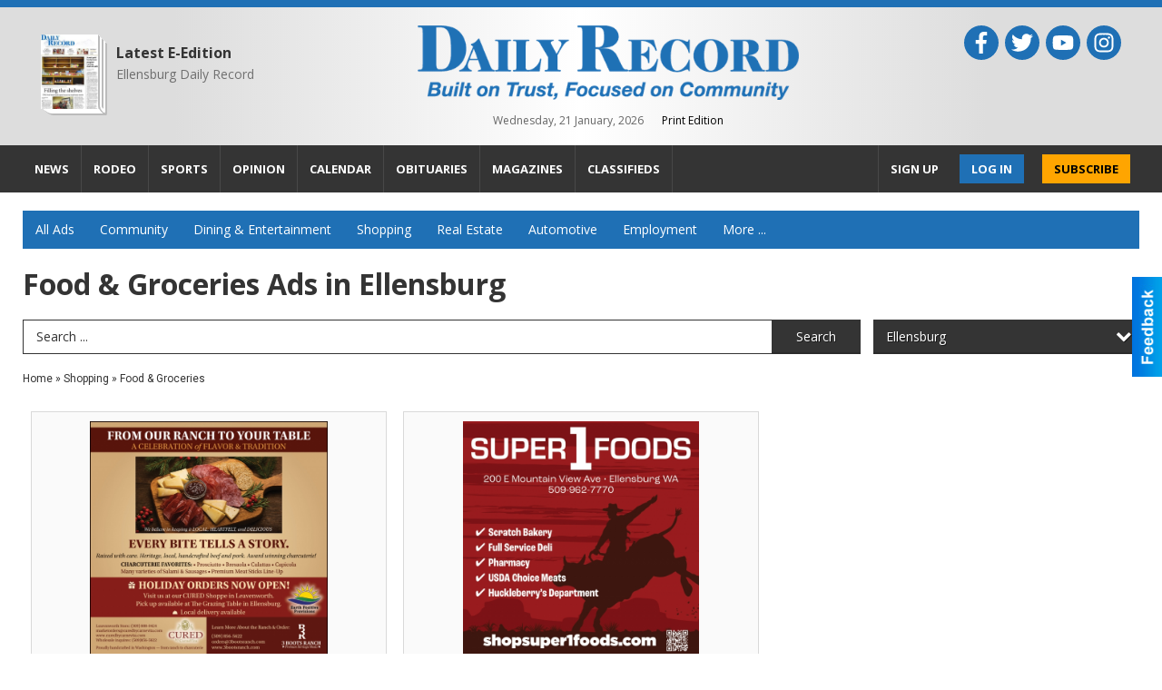

--- FILE ---
content_type: text/html
request_url: https://marketplace.dailyrecordnews.com/places/city:Ellensburg/categories:85
body_size: 14330
content:
<!DOCTYPE html>

<html lang="en" id="dealerspecial" class="en">

	<head>
		<meta charset="utf-8"/>
		<meta name="sth-site-verification" content="44332cc86b3be5c2ba2da00568ce92d9" />

        
				<meta property="og:site_name" content="Daily Record">
		
		<!-- Mobile Specific Meta MASTER -->
		<meta http-equiv="X-UA-Compatible" content="IE=edge">
		<meta name="viewport" content="width=device-width, initial-scale=1, maximum-scale=5">

		<!-- SEO Tags -->
		<title>Food &amp; Groceries Ads in Ellensburg, WA</title>
<meta name="description" content="Ads in Subcategory Food &amp; Groceries">
<meta name="keywords" content="Food &amp; Groceries">
<link rel="canonical" href="https://marketplace.dailyrecordnews.com/places/city:Ellensburg/categories:85">
<meta property="og:title" content="Food &amp; Groceries Ads in Ellensburg, WA">
<meta property="og:image" content="https://marketplace.dailyrecordnews.com/seoimgs/imgs/Food%20%26%20Groceries%20Ads%20in%20Ellensburg%2C%20WA.jpg">
<meta property="og:url" content="https://marketplace.dailyrecordnews.com/places/city:Ellensburg/categories:85">

		<!-- Scripts -->
		<script src="/scripts/language/en.js" type="text/javascript" ></script>

		<script src="//ajax.googleapis.com/ajax/libs/jquery/1.11.0/jquery.min.js"></script>
				<script> var $j = jQuery.noConflict(); </script>

		<script src="/js/prototype/prototype.js" type="text/javascript" ></script>
		<script src="/js/prototype/scriptaculous.js?load=effects,dragdrop,controls,slider,builder" type="text/javascript" ></script>

		<!-- GOOGLE MAPS -->
		
		<script type="text/javascript">
						var wehaaOptions = {
						TYPE_DEALERSPECIAL : 2,
						TYPE_REALSTATE     : 1,
						actuallatlng       : [],
						base               : "",
						ajaxLoad           : '<p style="text-align:center; margin:0px;">SENDING....</p>',
						facebookAppId      : '287014194650886',
						app                : {
								controller : "places",
								view       : "index"
						},
						defaults           : {
								lat        : 40.755100,
								lng        : -111.877869						},
						type               : 2,
						lang               : '',
						langSegment        : '',
						params       : {"city":"Ellensburg","categories":"85","header":"header_cats"},session      : {"defLoc":1,"city":"Ellensburg, WA","lat":"35.6824934","lng":"-105.983036","zipcode":"87501"},						showMap            : false,
						usePopUp           : false,
						startURL		   : 'https://marketplace.dailyrecordnews.com/', //'//marketplace.dailyrecordnews.com/places/city:Ellensburg/categories:85',
						adURL			   : '',
						startTitle		   : document.title
					};
		</script>

		<script src="/scripts/load/controller:places/action:index.js?v=4.1.0.0" type="text/javascript" ></script>

		<!-- Favicon -->
		<link rel="icon" href="/favicon.png" type="image/png" />
		<link rel="shortcut icon" href="/favicon.ico" />

		<!-- Google Fonts -->
		<link href="//fonts.googleapis.com/css?family=Arimo:400,700" rel="stylesheet" type="text/css"><link href="//fonts.googleapis.com/css?family=Droid+Serif:400,300,700" rel="stylesheet" type="text/css"><link href="//fonts.googleapis.com/css?family=Lato:400,700,300" rel="stylesheet" type="text/css"><link href="//fonts.googleapis.com/css?family=Lora:400,700" rel="stylesheet" type="text/css"><link href="//fonts.googleapis.com/css?family=Merriweather:400,700" rel="stylesheet" type="text/css"><link href="//fonts.googleapis.com/css?family=Neuton:400,700" rel="stylesheet" type="text/css"><link href="//fonts.googleapis.com/css?family=Open+Sans:400,300,700" rel="stylesheet" type="text/css"><link href="//fonts.googleapis.com/css?family=Oswald:400,300,700" rel="stylesheet" type="text/css"><link href="//fonts.googleapis.com/css?family=Playfair+Display:400,700" rel="stylesheet" type="text/css"><link href="//fonts.googleapis.com/css?family=PT+Sans:400,700" rel="stylesheet" type="text/css"><link href="//fonts.googleapis.com/css?family=PT+Sans+Narrow:400,700" rel="stylesheet" type="text/css"><link href="//fonts.googleapis.com/css?family=Roboto:400,300,700" rel="stylesheet" type="text/css"><link href="//fonts.googleapis.com/css?family=Roboto+Condensed:400,700,300" rel="stylesheet" type="text/css"><link href="//fonts.googleapis.com/css?family=Roboto+Slab:400,300,700" rel="stylesheet" type="text/css"><link href="//fonts.googleapis.com/css?family=Source+Serif+Pro:400,700" rel="stylesheet" type="text/css"><link href="//fonts.googleapis.com/css?family=Tinos:400,300,700" rel="stylesheet" type="text/css">
		<!-- Third Party -->
		<link type="text/css" rel="stylesheet" href="/css/themes/web/normalize.css">
					<link type="text/css" rel="stylesheet" href="//cdnjs.cloudflare.com/ajax/libs/font-awesome/4.5.0/css/font-awesome.min.css">
		<link type="text/css" rel="stylesheet" href="/css/window/classic.css">

		<!-- WeHaa -->
		<link type="text/css" rel="stylesheet" href="/css/themes/web/design.css?v=4.1.0.0">
		<link type="text/css" rel="stylesheet" href="/css/themes/web/templates.css?v=4.1.0.0">

		<!--[if IE]>
			<link type="text/css" rel="stylesheet" href="/css/themes/latimes/fix_ie.css">
		<![endif]-->

		<!-- PRINT MEDIA CSS -->
		<link href="/css/themes/web/print.css" rel="stylesheet" type="text/css" media="print">

		<!-- LIGHTBOX -->
		<link type="text/css" rel="stylesheet" href="/css/lightbox/lightbox.css" media="screen" />

		<!-- PROTOTIP -->
		<link type="text/css" rel="stylesheet" href="/css/prototip/prototip.css" media="screen" />

		<!-- Custom Styles -->
		<link type="text/css" rel="stylesheet" href="/css/themes/web/custom.css?v=4.1.0.0">

		<!-- Views Styles -->
		<style type="text/css">

/* General
------------------------------------------------------------------------------------------------------------------------ */

	body {
		background-color: #ffffff;
	}

/* Structure
------------------------------------------------------------------------------------------------------------------------ */

	.fixed-header {
		border-bottom: #000000 0px solid;
	}
	
	.full-width {
		border-bottom: #000000 0px solid;
	}
	
	.boxed-width {
		box-shadow: 0 0 0 rgba(0, 0, 0, 0);
		border-left: #ffffff 0px solid;
		border-right: #ffffff 0px solid;
		background-color: #ffffff;
	}

/* Header
------------------------------------------------------------------------------------------------------------------------ */

	#sHeader {
		background-color: #ffffff;
	}

/* Main Menu
------------------------------------------------------------------------------------------------------------------------ */

	#sMenu {
		padding: 0 0 0 0;
	}
	
	#fMenu .bgdiv,
	#sMenu .bgdiv {
		color: #ffffff;
		background-color: #1f70b5;
	}
	
	#fMenu .bgdiv .desk-menu > ul > li,
	#sMenu .bgdiv .desk-menu > ul > li {
		font-size: 14px;
		font-weight: normal;
	}
	
	#fMenu .bgdiv .desk-menu > ul > li > a,
	#sMenu .bgdiv .desk-menu > ul > li > a,
	#fMenu .bgdiv .desk-menu > ul > li > span,
	#sMenu .bgdiv .desk-menu > ul > li > span {
		color: #ffffff;
		padding: 0 14px;
		line-height: 42px;
		font-family: "Open Sans", sans-serif;
	}

	#fMenu .bgdiv .desk-menu > ul > li .submen .sublist,
	#sMenu .bgdiv .desk-menu > ul > li .submen .sublist {
		padding: 7px;
		background-color: #000000;
	}
	
	#fMenu .bgdiv .desk-menu > ul > li .submen .col.subcol2:first-child,
	#sMenu .bgdiv .desk-menu > ul > li .submen .col.subcol2:first-child {
		padding: 0 3.5px 0 0;
	}
	
	#fMenu .bgdiv .desk-menu > ul > li .submen .col.subcol2:last-child,
	#sMenu .bgdiv .desk-menu > ul > li .submen .col.subcol2:last-child {
		padding: 0 0 0 3.5px;
	}
	
	#fMenu .bgdiv .desk-menu > ul > li .submen .col.subcol3,
	#sMenu .bgdiv .desk-menu > ul > li .submen .col.subcol3 {
		padding: 0 3.5px;
	}
	
	#fMenu .bgdiv .desk-menu > ul > li .submen .col.subcol3:first-child,
	#sMenu .bgdiv .desk-menu > ul > li .submen .col.subcol3:first-child {
		padding: 0 3.5px 0 0;
	}
	
	#fMenu .bgdiv .desk-menu > ul > li .submen .col.subcol3:last-child,
	#sMenu .bgdiv .desk-menu > ul > li .submen .col.subcol3:last-child {
		padding: 0 0 0 3.5px;
	}
	
	#fMenu .bgdiv .desk-menu > ul > li .submen .col ul li a,
	#sMenu .bgdiv .desk-menu > ul > li .submen .col ul li a {
		font-size: 12.25px;
		color: #ffffff;
		border-bottom: #333333 1px solid;
		padding: 8.75px 7px;
	}
	
	#fMenu .bgdiv .desk-menu > ul > li .focus-within .col ul li a:focus,
	#sMenu .bgdiv .desk-menu > ul > li .focus-within .col ul li a:focus,
	#fMenu .bgdiv .desk-menu > ul > li .submen .col ul li a:hover,
	#sMenu .bgdiv .desk-menu > ul > li .submen .col ul li a:hover,
	#fMenu .bgdiv .desk-menu > ul > li .submen .col ul li a:focus,
	#sMenu .bgdiv .desk-menu > ul > li .submen .col ul li a:focus {
		background-color: #333333;
	}
	
	#fMenu .bgdiv .desk-menu > ul > li:focus-within > a,
	#sMenu .bgdiv .desk-menu > ul > li:focus-within > a,
	#fMenu .bgdiv .desk-menu > ul > li:focus-within > span,
	#sMenu .bgdiv .desk-menu > ul > li:focus-within > span,
	#fMenu .bgdiv .desk-menu > ul > li:hover > a,
	#sMenu .bgdiv .desk-menu > ul > li:hover > a,
	#fMenu .bgdiv .desk-menu > ul > li:hover > span,
	#sMenu .bgdiv .desk-menu > ul > li:hover > span {
		color: #ffffff;
		background-color: #000000;
	}
	
	#fMenu .bgdiv .desk-menu > ul > li.more .sublist > ul .li-more > a,
	#sMenu .bgdiv .desk-menu > ul > li.more .sublist > ul .li-more > a,
	#fMenu .bgdiv .desk-menu > ul > li.more .sublist > ul .li-more > span,
	#sMenu .bgdiv .desk-menu > ul > li.more .sublist > ul .li-more > span {
		font-size: 12.25px;
		color: #ffffff;
		border-bottom: #333333 1px solid;
		padding: 8.75px 7px;
	}
	
	#fMenu .bgdiv .desk-menu > ul > li.more .sublist > ul .li-more.parent > a:before,
	#sMenu .bgdiv .desk-menu > ul > li.more .sublist > ul .li-more.parent > a:before {
		padding: 1.75px 10.5px 0 0;
	}
	
	#fMenu .bgdiv .desk-menu > ul > li.more .sublist > ul .li-more:focus-within > a,
	#sMenu .bgdiv .desk-menu > ul > li.more .sublist > ul .li-more:focus-within > a,
	#fMenu .bgdiv .desk-menu > ul > li.more .sublist > ul .li-more:focus-within > span,
	#sMenu .bgdiv .desk-menu > ul > li.more .sublist > ul .li-more:focus-within > span,
	#fMenu .bgdiv .desk-menu > ul > li.more .sublist > ul .li-more:hover > a,
	#sMenu .bgdiv .desk-menu > ul > li.more .sublist > ul .li-more:hover > a,
	#fMenu .bgdiv .desk-menu > ul > li.more .sublist > ul .li-more:hover > span,
	#sMenu .bgdiv .desk-menu > ul > li.more .sublist > ul .li-more:hover > span {
		background-color: #333333;
	}
	
	#fMenu .bgdiv .desk-menu > ul > li.more .sublist > ul .li-more:focus-within > .submen,
	#sMenu .bgdiv .desk-menu > ul > li.more .sublist > ul .li-more:focus-within > .submen,
	#fMenu .bgdiv .desk-menu > ul > li.more .sublist > ul .li-more:hover > .submen,
	#sMenu .bgdiv .desk-menu > ul > li.more .sublist > ul .li-more:hover > .submen {
		top: -7px;
		padding-right: 7px;
	}
	
	#fMenu .bgdiv .desk-menu > ul > li.more .sublist > ul .li-more:focus-within > .submen.onecolumn .sublist,
	#sMenu .bgdiv .desk-menu > ul > li.more .sublist > ul .li-more:focus-within > .submen.onecolumn .sublist,
	#fMenu .bgdiv .desk-menu > ul > li.more .sublist > ul .li-more:hover > .submen.onecolumn .sublist,
	#sMenu .bgdiv .desk-menu > ul > li.more .sublist > ul .li-more:hover > .submen.onecolumn .sublist {
		width: 293px;
	}
	
	#fMenu .bgdiv .desk-menu > ul > li.more .sublist > ul .li-more:focus-within > .submen.onecolumn .sublist .subcol1,
	#sMenu .bgdiv .desk-menu > ul > li.more .sublist > ul .li-more:focus-within > .submen.onecolumn .sublist .subcol1,
	#fMenu .bgdiv .desk-menu > ul > li.more .sublist > ul .li-more:focus-within > .submen.onecolumn .sublist .subcol2,
	#sMenu .bgdiv .desk-menu > ul > li.more .sublist > ul .li-more:focus-within > .submen.onecolumn .sublist .subcol2,
	#fMenu .bgdiv .desk-menu > ul > li.more .sublist > ul .li-more:focus-within > .submen.onecolumn .sublist .subcol3,
	#sMenu .bgdiv .desk-menu > ul > li.more .sublist > ul .li-more:focus-within > .submen.onecolumn .sublist .subcol3,
	#fMenu .bgdiv .desk-menu > ul > li.more .sublist > ul .li-more:hover > .submen.onecolumn .sublist .subcol1,
	#sMenu .bgdiv .desk-menu > ul > li.more .sublist > ul .li-more:hover > .submen.onecolumn .sublist .subcol1,
	#fMenu .bgdiv .desk-menu > ul > li.more .sublist > ul .li-more:hover > .submen.onecolumn .sublist .subcol2,
	#sMenu .bgdiv .desk-menu > ul > li.more .sublist > ul .li-more:hover > .submen.onecolumn .sublist .subcol2,
	#fMenu .bgdiv .desk-menu > ul > li.more .sublist > ul .li-more:hover > .submen.onecolumn .sublist .subcol3,
	#sMenu .bgdiv .desk-menu > ul > li.more .sublist > ul .li-more:hover > .submen.onecolumn .sublist .subcol3 {
		padding: 0 10.5px 0 0;
	}

/* Floating & Sliding Menus
------------------------------------------------------------------------------------------------------------------------ */

	#fMenu .bgdiv .mobile-menu > ul > li > a,
	#sMenu .bgdiv .mobile-menu > ul > li > a,
	#fMenu .bgdiv .mobile-menu > ul > li > span,
	#sMenu .bgdiv .mobile-menu > ul > li > span {
		color: #ffffff;
	}

	#fMenu .bgdiv .mobile-menu > ul > li > a.mobile-open span,
	#sMenu .bgdiv .mobile-menu > ul > li > a.mobile-open span,
	#fMenu .bgdiv .mobile-menu > ul > li > span.mobile-open span,
	#sMenu .bgdiv .mobile-menu > ul > li > span.mobile-open span,
	#fMenu .bgdiv .mobile-menu > ul > li > a.ssearch-open span,
	#sMenu .bgdiv .mobile-menu > ul > li > a.ssearch-open span,
	#fMenu .bgdiv .mobile-menu > ul > li > span.ssearch-open span,
	#sMenu .bgdiv .mobile-menu > ul > li > span.ssearch-open span {
		background: #ffffff;
	}

	#sliding_menu {
		background: #000000;
	}

	#sliding_menu ul li a {
		color: #ffffff;
		border-bottom: #333333 1px solid;
	}

/* Leader Board
------------------------------------------------------------------------------------------------------------------------ */

	#sLeaderBoard {
		font-size: 16px;
		padding: 15px 0px 0px 0px;
	}
	
	#sLeaderBoard .bgdiv {
		color: #ffffff;
		background-color: #b30000;
	}
	
	#sLeaderBoard .bgdiv .content {
		font-weight: normal;
		font-family: "Open Sans", sans-serif;
		padding: 8px 16px;
	}

/* Title
------------------------------------------------------------------------------------------------------------------------ */

	#pTitle {
		padding: 15px 0px 0px 0px;
		line-height: 48px;
	}
	
	#pTitle .place_index_title {
		color: #343434;
		font-size: 32px;
		font-weight: bold;
		font-family: "Open Sans", sans-serif;
	}

/* Search: Advertizers / Zones / Cities / Search
------------------------------------------------------------------------------------------------------------------------ */

	#pSearch {
		padding: 15px 0px 0px 0px;
		line-height: 38.5px;
		font-weight: normal;
		font-family: "Open Sans", sans-serif;
	}
	
	#pSearch ::-webkit-input-placeholder { color: #343434; }
	#pSearch ::-moz-placeholder { color: #343434; }
	#pSearch :-ms-input-placeholder { color: #343434; }
	#pSearch :-moz-placeholder { color: #343434; }
	
		#pSearch .has-text ::-webkit-input-placeholder { color: #343434; }
		#pSearch .has-text ::-moz-placeholder { color: #343434; }
		#pSearch .has-text :-ms-input-placeholder { color: #343434; }
		#pSearch .has-text :-moz-placeholder { color: #343434; }
	
	#pSearch .list-combo,
	#pSearch .search_combo_top,
	#aSearch .advertiser_button {
		padding: 0px 0 0px 14px;
	}
	
	#pSearch .search_combo_top.combo_text {
		padding: 0;
	}
	
	#aSearch .advertiser_button > a,
	#pSearch .search_combo_top input,
	#pSearch .search_combo_top button,
	#pSearch .list-combo .header {
		color: #ffffff;
		font-size: 14px;
		padding: 0 21px;
		background: #343434;
		height: 38.5px;
		line-height: 38.5px;
	}
	
	#aSearch .advertiser_button > a {
		height: 31.5px;
		line-height: 31.5px;
	}

	#aSearch .advertiser_button:hover > a,
	#pSearch .search_combo_top:hover button,
	#pSearch .list-combo:hover .header {
		-webkit-box-shadow: inset 0 -38.5px 0 0 rgba(0, 0, 0, 0.15);
		-moz-box-shadow: inset 0 -38.5px 0 0 rgba(0, 0, 0, 0.15);
		box-shadow: inset 0 -38.5px 0 0 rgba(0, 0, 0, 0.15);
	}
	
	#pSearch .search_combo_top input {
		width: 154px;
		padding: 0 0 0 14px;
	}
	
		#pSearch .search_combo_top .has-text input {
			width: 100%;
			padding-right: 98px;
			color: #343434;
			background: #ffffff;
			border: #343434 1px solid;
			-webkit-box-shadow: none;
			-moz-box-shadow: none;
			box-shadow: none;
			cursor: auto;
			text-shadow: none;
		}
	
	#pSearch .search_combo_top button {
		width: 28px;
		padding: 0;
	}
	
		#pSearch .search_combo_top .has-text button {
			width: 98px;
			margin-left: -98px;
		}
	
	#pSearch .search_combo_top button.icon-search:before {
		font-size: 17.5px;
		line-height: 36.5px;
	}
	
	#pSearch .list-combo .header {
		padding: 0 35px 0 14px;
	}
	
	#pSearch .list-combo .header:after {
		right: 3.5px;
		width: 28px;
		font-size: 17.5px;
		line-height: 36.5px;
	}
	
	#pSearch .list-combo ul {
		background: #343434;
		max-height: 280px;
		padding: 3.5px 0;
	}
	
	#pSearch .list-combo ul li {
		padding: 0 3.5px;
	}
	
	#pSearch .list-combo ul li a {
		color: #ffffff;
		font-size: 12.25px;
		border-bottom: #57677c 1px solid;
		padding: 8.75px 7px;
	}
	
	#pSearch .list-combo ul li a:hover,
	#pSearch .list-combo ul li a:focus {
		color: #ffffff;
		background-color: #000000;
	}

/* Mobile Search: Advertizers / Zones / Cities / Search
------------------------------------------------------------------------------------------------------------------------ */

	#sSearch {
		background: #000000;
	}
	
	#sSearch .list-combo ul {
		background: #1f70b5;
	}
	
	#sSearch .list-combo ul li a {
		color: #ffffff;
	}

/* Intro Text
------------------------------------------------------------------------------------------------------------------------ */

	#pIntrotext {
		font-size: 16px;
		padding: 15px 0px 0px 0px;
		font-weight: normal;
		font-family: "Open Sans", sans-serif;
	}

/* Banner
------------------------------------------------------------------------------------------------------------------------ */

	#sBanner {
		padding: 15px 0px 0px 0px;
	}

/* Breadcrumb
------------------------------------------------------------------------------------------------------------------------ */

	#pBreadcrumb {
		color: #333333;
		padding: 15px 0px 0px 0px;
		font-size: 12px;
		font-weight: normal;
		line-height: 24px !important;
	}
	
	#pBreadcrumb a {
		color: #333333;
	}
	
	#pBreadcrumb a:hover,
	#pBreadcrumb a:focus {
		color: #333333;
	}
	
	#pBreadcrumb h2 {
		color: #1f70b5;
		font-weight: bold;
		font-size: 12px;
		line-height: 24px;
	}

/* Saving Ads
------------------------------------------------------------------------------------------------------------------------ */

	#pAdControls,
	#vAdControls {
		padding: 15px 0px 0px 0px;
		line-height: 24.5px;
		font-weight: normal;
		font-family: "Open Sans", sans-serif;
	}
	
	#pAdControls a,
	#vAdControls a {
		margin: 0px 7px 0px 0;
		color: #ffffff;
		font-size: 14px;
		padding: 0 21px;
		background: #343434;
		height: 24.5px;
		line-height: 24.5px;
	}
	
	#pAdControls a:hover,
	#vAdControls a:hover {
		-webkit-box-shadow: inset 0 -24.5px 0 0 rgba(0, 0, 0, 0.15);
		-moz-box-shadow: inset 0 -24.5px 0 0 rgba(0, 0, 0, 0.15);
		box-shadow: inset 0 -24.5px 0 0 rgba(0, 0, 0, 0.15);
	}
	
	#pAdControls.floatright a,
	#vAdControls.floatright a {
		margin: 0px 0 0px 7px;
	}

/* Letter List
------------------------------------------------------------------------------------------------------------------------ */

	.letter-list {
		margin: 0 0 21px;
		font-weight: normal;
		font-family: "Open Sans", sans-serif;
	}
	
	.letter-list ul li {
		margin: 1.75px;
		font-size: 14px;
	}
	
	.letter-list ul li a {
		color: #ffffff;
		background: #1f70b5;
		border: #1f70b5 1px solid;
		padding: 3.5px 10.5px;
	}
	
	.letter-list ul li a.all {
		color: #1f70b5;
		background: none;
	}
	
	.letter-list ul li a:hover,
	.letter-list ul li a.actual {
		color: #ffffff;
		background: #000000;
		border: #000000 1px solid;
	}
	
	.letter-list ul li strong {
		color: #ffffff;
		background: #1f70b5;
		border: #1f70b5 1px solid;
		font-weight: normal;
		padding: 3.5px 10.5px;
	}

/* Ad View - Left Column
------------------------------------------------------------------------------------------------------------------------ */

	.ui-dialog .ui-dialog-content {
		background: #f7f7f7;
	}

	#cA.viewPlace {
		color: #333333;
		width: 65%;
		padding: 0 20px 20px 0;
		font-family: "Open Sans", sans-serif;
	}
	
	#cA.viewPlace.fullPage {
		padding: 0 0 20px;
	}
	
	#cA.viewPlace .viewContainer {
		padding: 20px;
		background: #f7f7f7;
		border-radius: 4px;
	}
	
	#cA.viewPlace .viewContainer h1.ad_name {
		margin: 0 0 10px;
		font-size: 14px;
		font-family: "Open Sans", sans-serif;
	}
	
	#cA.viewPlace .viewContainer h2.ad_date {
		margin: 20px 0;
		font-size: 10.5px;
	}
	
	#cA.viewPlace .viewContainer .related {
		color: #333333;
		background: #ffffff;
		padding: 10px;
		border-radius: 4px;
	}
	
	#cA.viewPlace .viewContainer .related h3 {
		margin: 0 0 10px;
		font-size: 15.75px;
		font-family: "Open Sans", sans-serif;
	}
	
	#cA.viewPlace .viewContainer .related ul li {
		font-size: 12.25px;
		padding: 7px 10.5px;
	}
	
	#cA.viewPlace .viewContainer .related ul li div {
		min-height: 42px;
		padding: 5px 0 5px 56px;
	}
	
	#cA.viewPlace .viewContainer .related ul li div:hover {
		background: #f7f7f7;
	}
	
	#cA.viewPlace .viewContainer .related ul li a {
		color: #343434;
	}
	
	#cA.viewPlace .viewContainer .related ul li a img {
		width: 45.5px;
		height: 42px;
		top: 5px;
		left: 5px;
	}
	
	#cA.viewPlace .viewContainer .related ul li p {
		margin: 5px 0 0;
		font-size: 10.5px;
	}
	
	#cA.viewPlace .viewContainer .related ul li.hidden-related {
		padding: 0;
	}
	
	#cA.viewPlace .viewContainer .related .view-more-ads {
		color: #ffffff;
		background: #343434;
		border-radius: 4px;
		padding: 10px 20px;
		margin-top: 10px;
	}

	#cA.viewPlace .businessHeader h2 {
		color: #1f70b5;
		font-size: 42px;
	}

/* Ad View - Right Column
------------------------------------------------------------------------------------------------------------------------ */

	#cB.viewPlace {
		color: #333333;
		width: 35%;
		padding: 0 0 20px;
		font-family: "Open Sans", sans-serif;
	}
	
	#cB.viewPlace .viewContainer {
		background: #f7f7f7;
		border-radius: 4px;
		padding: 20px 20px 0;
	}
	
	#cB.viewPlace .viewContainer .placeHeader {
		border-radius: 4px;
		padding: 10px 20px;
		background: #1f70b5;
		margin-bottom: 10px;
	}
	
	#cB.viewPlace .viewContainer .placeHeader h2 {
		color: #f7f7f7;
		padding: 5.25px 0;
		font-size: 24.5px;
		font-family: "Open Sans", sans-serif;
	}
	
	#cB.viewPlace .viewContainer .placeHeader h2 a {
		color: #f7f7f7;
	}
	
	#cB.viewPlace .viewContainer .placeHeader p {
		color: #f7f7f7;
		font-size: 21px;
		font-family: "Open Sans", sans-serif;
	}
	
	#cB.viewPlace .viewContainer .placeHeader p:before {
		background: #f7f7f7;
	}
	
	#cB.viewPlace .viewContainer .moduleInfo h2 {
		font-size: 17.5px;
		font-family: "Open Sans", sans-serif;
		margin: 10px 0 5px;
	}
	
	#cB.viewPlace .viewContainer .moduleInfo .space_inserter {
		margin-bottom: 20px;
	}
	
	#cB.viewPlace .viewContainer .moduleInfo .whitesquare {
		color: #333333;
		background: #ffffff;
		padding: 10px 20px;
		border-radius: 4px;
		margin-bottom: 20px;
	}
	
	#cB.viewPlace .viewContainer .moduleInfo .whitesquare a {
		color: #343434;
	}

	#cB.viewPlace .viewContainer .moduleInfo .whitesquare h3 {
		font-size: 21px;
		font-family: "Open Sans", sans-serif;
		margin: 0 0 17.5px;
		padding: 0 0 10.5px;
	}
	
	#cB.viewPlace .viewContainer .moduleInfo .addresses .extraAddress,
	#cB.viewPlace .viewContainer .moduleInfo .addresses .first_address {
		padding: 7px 0 7px 31.5px;
	}
	
	#cB.viewPlace .viewContainer .moduleInfo .addresses .extraAddress .letter,
	#cB.viewPlace .viewContainer .moduleInfo .addresses .first_address .letter {
		color: #f7f7f7;
		top: 7px;
		background-color: #1f70b5;
		border-radius: 4px;
		font-size: 10.5px;
		width: 21px;
		height: 21px;
		line-height: 21px;
	}
	
	#cB.viewPlace .viewContainer .moduleInfo .addresses .extraAddress .subaddres,
	#cB.viewPlace .viewContainer .moduleInfo .addresses .first_address .subaddres {
		font-size: 15.75px;
		line-height: 21px;
	}
	
	#cB.viewPlace .viewContainer .moduleInfo .addresses .extraAddress a.location,
	#cB.viewPlace .viewContainer .moduleInfo .addresses .first_address a.location {
		color: #ffffff;
		background-color: #343434;
		padding: 3.5px 7px;
		border-radius: 4px;
		margin: 3.5px 3.5px 0 0;
		font-size: 14px;
	}
	
	#cB.viewPlace .viewContainer .moduleInfo .mapsright p.map_title {
		font-size: 10.5px;
		margin: 0 0 3.5px;
	}
	
	#cB.viewPlace .viewContainer .moduleInfo .mapsright #map_place {
		height: 238px;
		border: #333333 1px solid;
		margin-bottom: 20px;
	}
	
	#cB.viewPlace .viewContainer .moduleInfo .bottomaddress #map_place {
		margin-bottom: 0;
	}
	
	#cB.viewPlace .viewContainer .moduleInfo .mapsright .bizmap_address {
		margin-bottom: 20px;
	}
	
	#cB.viewPlace .viewContainer .moduleInfo .contactinfo .websites .website {
		margin: 0 0 21px;
	}
	
	#cB.viewPlace .viewContainer .moduleInfo .contactinfo .schedules {
		margin: 10.5px 0 0;
		padding: 7px 0 0;
	}
	
	#cB.viewPlace .viewContainer .moduleInfo .topics ul li .paragraph {
		font-size: 17.5px;
	}
	
	#cA.viewPlace .bizcontact,
	#cB.viewPlace .viewContainer .bizcontact {
		color: #f7f7f7;
		background: #1f70b5;
		margin-bottom: 10px;
	}
	
	#cA.viewPlace .bizcontact a,
	#cB.viewPlace .viewContainer .bizcontact a {
		color: #f7f7f7;
	}
	
	#cA.viewPlace #viewmore_biz {
		color: #f7f7f7;
		background: #1f70b5;
		display: block;
		text-align: center;
		text-decoration: none;
		text-transform: uppercase;
		padding: 10.5px 0;
		font-weight: bold;
	}


/* Ad View - Footer
------------------------------------------------------------------------------------------------------------------------ */

	.footerPlace {
		color: #333333;
		padding: 14px;
		background: #ffffff;
	}
	
	.footerPlace .contImage {
		width: 196px;
		height: 98px;
		margin: 0 7px;
		background: #f7f7f7;
	}
	
	.footerPlace .web,
	.footerPlace .contact_info {
		min-width: 182px;
		max-width: 266px;
		height: 98px;
		padding: 7px 14px;
		margin: 0 7px;
		font-size: 10.5px;
		background: #f7f7f7;
	}
	
	.footerPlace .contact_info h2 {
		font-size: 14px;
		font-family: "Open Sans", sans-serif;
	}
	
	.footerPlace .contact_info h3 {
		margin: 0 0 3.5px;
		font-family: "Open Sans", sans-serif;
	}
	
	.footerPlace .contact_info a {
		color: #1f70b5;
		font-size: 14px;
	}
	
	.footerPlace .web h2 {
		font-size: 12.25px;
	}
	
	.footerPlace .web h3 {
		font-size: 12.25px;
	}
	
	.footerPlace .web a {
		color: #1f70b5;
		font-size: 12.25px;
	}

/* Carousel Controls
------------------------------------------------------------------------------------------------------------------------ */

	
	.carousel-section {
		margin-bottom: 32px;
	}
	
	.carousel-section .carousel-title {
		color: #1f70b5;
		font-weight: 300;
		font-size: 24px;
		line-height: 32px;
		font-family: "Open Sans", sans-serif;
	}
	
	.carousel-section .carousel-title a {
		color: #ffffff;
		background: #1f70b5;
		font-weight: 300;
		font-family: "Open Sans", sans-serif;
		padding: 0 8px;
		font-size: 10px;
		line-height: 20px;
		margin: 6px 0 0 12px;
	}
	
	.carousel-section .carousel-controls a {
		color: #ffffff;
		background: #1f70b5;
		padding: 0 10px 0 8px;
		margin: 2px 0 2px 4px;
	}
	
	.carousel-section .carousel-controls a.carousel-right {
		padding: 0 8px 0 10px;
	}
	
	.carousel-section .carousel-controls a span {
		font-size: 18px;
		line-height: 28px;
	}
	
	.carousel-section .carousel-block-wrapper {
		margin: 16px auto 32px;
	}

	.carousel-section.total_cols_1 .carousel-title a {
		padding: 0 16px;
		font-size: 12px;
		line-height: 28px;
		margin: 4px 0 0;
	}

	.carousel-section.total_cols_1 .carousel-controls a {
		margin: 0px 4px;
	}

/* Ads - Defaults
------------------------------------------------------------------------------------------------------------------------ */

	.place {
		width: 320px;
		padding: 0 10px 25px;
	}

	.place.place_gallery_item,
	.place.place_premium_item {
		height: 415px;
	}

	.place.place_carousel_item,
	.place.place_premium_carousel_item,
	#places_container_marketplace .place.place_marketplace_item {
		height: 390px;
	}

	#places_container_marketplace .place.place_marketplace_item.item_1 {
		height: 780px;
	}

	.place_clean_item,
	.place_default_item,
	.place_premium_item {
		padding-bottom: 49px;
	}

	.place_carousel_item,
	.place_premium_carousel_item {
		padding-bottom: 24px;
	}

		.place .place_wrapper {
		padding-bottom: 1px !important;
		-webkit-box-shadow: 0 0 0 1px rgba(0, 0, 0, 0.15), inset 0 -1px 0 0 rgba(0, 0, 0, 0.15) !important;
		-moz-box-shadow: 0 0 0 1px rgba(0, 0, 0, 0.15), inset 0 -1px 0 0 rgba(0, 0, 0, 0.15) !important;
		box-shadow: 0 0 0 1px rgba(0, 0, 0, 0.15), inset 0 -1px 0 0 rgba(0, 0, 0, 0.15) !important;
	}

	.place_premium_item .place_wrapper,
	.place_carousel_item .place_wrapper,
	.place_premium_carousel_item .place_wrapper {
		height: 366px !important;
	}

	.place_gallery_item .place_wrapper {
		height: 390px !important;
	}

	#places_container_marketplace .place_marketplace_item .place_wrapper {
		height: 365px !important;
	}

	#places_container_marketplace .place_marketplace_item.item_1 .place_wrapper {
		height: 755px !important;
	}
	
	.place .place_wrapper .adimage {
		padding: 10px 10px 10px 10px;
		background: #fafafa;
	}

	.place_carousel_item .place_wrapper .adimage,
	.place_premium_item .place_wrapper .adimage a.img.centered_image, 
	.place_premium_carousel_item .place_wrapper .adimage a.img.centered_image,
	.place_premium_item .place_wrapper .adimage span.img.centered_image, 
	.place_premium_carousel_item .place_wrapper .adimage span.img.centered_image {
		padding: 0;
		bottom: auto;
		height: 76%;
	}

	.place_carousel_item .place_wrapper .adimage a.img,
	.place_carousel_item .place_wrapper .adimage span.img {
		margin: 10px 10px 10px 10px;
	}

	.place_premium_item .place_wrapper .adimage, 
	.place_gallery_item .place_wrapper .adimage, 
	.place_marketplace_item .place_wrapper .adimage,
	.place_premium_carousel_item .place_wrapper .adimage {
		padding: 0;
		bottom: 1px;
	}

	.total_cols_1 .place_clean_item .place_wrapper {
		padding-bottom: 0 !important;
		-webkit-box-shadow: none !important;
		-moz-box-shadow: none !important;
		box-shadow: none !important;
	}

	.total_cols_1 .place_clean_item .place_wrapper .adimage {
		padding: 0;
	}

	.total_cols_1 .place_default_item .place_wrapper .adimage {
		padding: 8px 0;
	}

	.total_cols_1 .place_clean_item .place_wrapper .adimage .imgcontain,
	.total_cols_1 .place_default_item .place_wrapper .adimage .imgcontain {
		margin: 0 -10px;
	}
	
	.total_cols_1 .place_carousel_item .place_wrapper .adimage a.img,
	.total_cols_1 .place_carousel_item .place_wrapper .adimage span.img {
		margin: 8px -10px;
	}

	.place .place_wrapper .details {
		padding: 0px 0px 0px 0px;
	}

	.place_clean_item .place_wrapper .details {
		padding: 0;
	}

	.place_default_item .place_wrapper .details,
	.place_premium_item .place_wrapper .details,
	.place_carousel_item .place_wrapper .details,
	.place_premium_carousel_item .place_wrapper .details {
		background: rgba(255, 255, 255, 1);
	}

	.place_gallery_item .place_wrapper .adimage .effect,
	.place_marketplace_item .place_wrapper .adimage .effect {
		background: rgba(255, 255, 255, 1);
	}

	.place_gallery_item .place_wrapper .details,
	.place_premium_item .place_wrapper .details, 
	.place_carousel_item .place_wrapper .details, 
	.place_marketplace_item .place_wrapper .details,
	.place_premium_carousel_item .place_wrapper .details {
		top: 76%;
		bottom: 1px;
	}

	.place .place_wrapper .details .offer_name {
		color: #010101;
		background: #ffffff;
		text-align: center;
		font-weight: bold;
		padding: 5px 4px 5px 4px;
		font-size: 16px;
		font-family: "Open Sans", sans-serif;
	}
	
	.place .place_wrapper .details .offer_name a,
	.place .place_wrapper .details .offer_name span {
		color: #010101;
	}
	
	.place_marketplace_item.item_1 .place_wrapper .details .offer_bintrotext {
		font-size: 40px;
	}

	.place .place_wrapper .details .business_name {
		color: #010101;
		background: #ffffff;
		text-align: center;
		font-weight: normal;
		padding: 4px 4px 4px 4px;
		font-size: 14px;
		font-family: "Open Sans", sans-serif;
	}
	
	.place .place_wrapper .details .business_name a,
	.place .place_wrapper .details .business_name span {
		color: #010101;
	}
	
	.place_marketplace_item.item_1 .place_wrapper .details .offer_bintrotext {
		font-size: 24.5px;
	}

	.place_gallery_item .place_wrapper .business_category, 
	.place_marketplace_item .place_wrapper .business_category,
	.place .place_wrapper .details .business_category {
		color: #ffffff;
		background: #1f70b5;
		text-align: center;
		font-weight: normal;
		padding: 5px 4px 5px 4px;
		font-size: 12px;
		font-family: "Open Sans", sans-serif;
	}
	
	.place_gallery_item .place_wrapper .business_category, 
	.place_marketplace_item .place_wrapper .business_category,
	.place .place_wrapper .details .business_category a,
	.place .place_wrapper .details .business_category span {
		color: #ffffff;
	}
	
	.place_gallery_item .place_wrapper .business_category, 
	.place_marketplace_item .place_wrapper .business_category {
		top: 20px;
						max-width: none !important;
				left: 20px !important;
				right: 20px !important;
					}

	.place .place_wrapper > .business_category a,
	.place .place_wrapper > .business_category span {
		color: #ffffff;
	}
	
	
	.place .place_wrapper .details .offer_bintrotext {
		color: #ffffff;
		background: transparent;
		text-align: center;
		font-weight: normal;
		padding: 0 4px 0 4px;
		font-size: 12px;
		font-family: "Open Sans", sans-serif;
	}

	.place_premium_item .place_wrapper .details .offer_bintrotext > div,
	.place_gallery_item .place_wrapper .details .offer_bintrotext > div,
	.place_carousel_item .place_wrapper .details .offer_bintrotext > div,
	.place_marketplace_item .place_wrapper .details .offer_bintrotext > div,
	.place_premium_carousel_item .place_wrapper .details .offer_bintrotext > div {
		line-height: 18px;
		max-height: 36px;
	}

	.place_marketplace_item.item_1 .place_wrapper .details .offer_bintrotext {
		font-size: 18px;
	}

	.place_marketplace_item.item_1 .place_wrapper .details .offer_bintrotext > div {
		line-height: 26px;
		max-height: 52px;
	}

	.place .place_wrapper .details .publication_date {
		font-size: 12px;
		color: #8899a0 !important;
		text-align: center !important;
		font-weight: normal !important;
		font-family: "Open Sans", sans-serif !important;
	}

	.place_clean_item .place_wrapper .details .publication_date,
	.place_default_item .place_wrapper .details .publication_date,
	.place_premium_item .place_wrapper .details .publication_date,
	.place_carousel_item .place_wrapper .details .publication_date,
	.place_premium_carousel_item .place_wrapper .details .publication_date {
		line-height: 24px;
		bottom: -25px;
	}
	
	@media only screen and (max-width: 740px) {

		.header_links_mobile_fixed a.phones,
		.header_links_mobile_fixed a.location,
		#cB.viewPlace .viewContainer .moduleInfo > h2 {
			background: #1f70b5;
		}

   	}

	#sContent { padding-top: 25px; }
#cB.viewPlace .viewContainer a.location_main { background: #000 !important; }
.place .place_wrapper .details .offer_name { border-bottom: #d9d9d9 1px solid; }
.place_premium_item .place_wrapper .adimage { height: 76%; }
.place_premium_item .place_wrapper .adimage span.img {top: 10px;
    left: 10px;
    right: 10px;
    width: auto;
    bottom: 10px;
    height: auto;
    background-size: contain !important;
}
.place_premium_item .place_wrapper .adimage span.img.centered_image { bottom: 10px; height: auto; }

</style>









































	</head>

	<body itemscope itemtype="http://schema.org/WebPage" class="places_index ">
		<a class="skip-to-content-link" href="#sContent">skip to content</a>

		<div id="sliding_blocking_bg"></div>
		<!-- Sliding Menu -->
		<div id="sliding_menu">
			
<div class="slidenav-container">
	<nav class="sliding-menu">
			<ul class="menu ">
		<li>
			<a class="home" href="https://marketplace.dailyrecordnews.com/">All Ads</a>
		</li>
		<li><a class=''  data-type_id='11'  href='https://marketplace.dailyrecordnews.com/places/types:11/city:Ellensburg' title='Community  Ads in Ellensburg, WA'>Community </a></li><li><a class=''  data-type_id='3'  href='https://marketplace.dailyrecordnews.com/places/types:3/city:Ellensburg' title='Dining & Entertainment Ads in Ellensburg, WA'>Dining & Entertainment</a></li><li><a class=''  data-type_id='9'  href='https://marketplace.dailyrecordnews.com/places/types:9/city:Ellensburg' title='Shopping Ads in Ellensburg, WA'>Shopping</a></li><li><a class=''  data-type_id='23'  href='https://marketplace.dailyrecordnews.com/places/types:23/city:Ellensburg' title='Real Estate Ads in Ellensburg, WA'>Real Estate</a></li><li><a class=''  data-type_id='24'  href='https://marketplace.dailyrecordnews.com/places/types:24/city:Ellensburg' title='Automotive Ads in Ellensburg, WA'>Automotive</a></li><li><a class=''  data-type_id='25'  href='https://marketplace.dailyrecordnews.com/places/types:25/city:Ellensburg' title='Employment Ads in Ellensburg, WA'>Employment</a></li><li><a class=''  data-type_id='30'  href='https://marketplace.dailyrecordnews.com/places/types:30/city:Ellensburg' title='Services Ads in Ellensburg, WA'>Services</a></li>	</ul>
		</nav>
</div>
			<div class="clearBoth"></div>
		</div>
		<!-- Sliding Search Forms -->
		<div id="sSearch">
						
			


	<div class="city_combo_top list-combo">
		
<!-- Cities Menu -->
<div class="" style="position:relative;">
	<div class="header" tabindex="0">
					Ellensburg			</div>
	<ul>
		<li>
			<a href="https://marketplace.dailyrecordnews.com/">ALL CITIES</a>
		</li>
					<li>
				<a href="https://marketplace.dailyrecordnews.com/places/city:Ellensburg/categories:85">Ellensburg</a>
			</li>
					<li>
				<a href="https://marketplace.dailyrecordnews.com/places/city:Leavenworth/categories:85">Leavenworth</a>
			</li>
			</ul>
</div>
<!-- /Cities Menu -->		<div class="clearBoth"></div>
	</div>
	
<div class="search_combo_top">
	    <form action="/places/categories:85/city:Ellensburg/str:" class="search ">
    <div class="input search append ">
    <label for="field_4579"><span style="font-size:1rem;position:absolute;z-index:0;">Search Term</span>
    <input id="field_4579" name="str" style="z-index:1;" value="" placeholder="Search ..." autocomplete="off" autocorrect="off" autocapitalize="off">
    </label>
    	<button type="submit" class="icon-search" style="overflow:hidden;"><span style="position:absolute;left:50px;">Search</span></button>
        </div>
    </form>
  	<div class="clearBoth"></div>
</div>
			<div class="clearBoth"></div>
		</div>

		</div><!-- /fixed-header --><div class="full-width">						<!-- Header -->
						<div id="sHeader">
							<div class="content">
								
<div id="client_header">

    <div class="top-bar">
        <div class="content">

            <div class="col col-one hide_md">
                <div class="latest">
                    <div class="image">
                        <div>
                            <img src="/web/img/edition.jpg">
                        </div>
                    </div>
                    <div class="text">
                        <div class="title">Latest E-Edition</div>
                        <div class="link"><a href="https://www.dailyrecordnews.com/eedition/">Ellensburg Daily Record</a></div>
                    </div>
                </div>
            </div>
        
            <div class="col col-two">
                <div class="logo-middle">
                    <a href="https://www.dailyrecordnews.com/" aria-label="Home page"><img src="/web/img/logo.webp" class="img-responsive tnt-prop-img lazyloaded" width="812" height="158" alt="site-logo"></a>
                </div>
                <div class="logo-bottom hide_xs">
                    <div class="logo-date">Wednesday, 21 January, 2026</div>
                    <div class="logo-print"><a href="https://www.dailyrecordnews.com/eedition" class="">Print Edition</a></div>
                </div>
            </div>
        
            <div class="col col-three hide_xs">
                <ul class="list-inline">
                    <li>
                        <a href="https://www.facebook.com/ellensburgdailyrecord" title="" target="_blank" rel="noopener"
                            class="btn btn-md btn-link fb" data-toggle="tooltip" data-placement="bottom" data-original-title="Facebook">
                            <svg class="tnt-svg tnt-facebook-f tnt-w-9" aria-hidden="true" data-prefix="fab" data-icon="facebook-f"
                                role="presentation" xmlns="https://www.w3.org/2000/svg" viewBox="0 0 264 512" data-fa-i2svg="">
                                <path fill="currentColor"
                                    d="M76.7 512V283H0v-91h76.7v-71.7C76.7 42.4 124.3 0 193.8 0c33.3 0 61.9 2.5 70.2 3.6V85h-48.2c-37.8 0-45.1 18-45.1 44.3V192H256l-11.7 91h-73.6v229">
                                </path>
                            </svg>
                            <span class="sr-only">Facebook</span>
                        </a>
                    </li>
                    <li>
                        <a href="https://twitter.com/EllensburgDR" title="" target="_blank" rel="noopener"
                            class="btn btn-md btn-link tw" data-toggle="tooltip" data-placement="bottom" data-original-title="Twitter">
                            <svg class="tnt-svg tnt-twitter tnt-w-16" aria-hidden="true" data-prefix="fab" data-icon="twitter"
                                role="presentation" xmlns="https://www.w3.org/2000/svg" viewBox="0 0 512 512" data-fa-i2svg="">
                                <path fill="currentColor"
                                    d="M459.37 151.716c.325 4.548.325 9.097.325 13.645 0 138.72-105.583 298.558-298.558 298.558-59.452 0-114.68-17.219-161.137-47.106 8.447.974 16.568 1.299 25.34 1.299 49.055 0 94.213-16.568 130.274-44.832-46.132-.975-84.792-31.188-98.112-72.772 6.498.974 12.995 1.624 19.818 1.624 9.421 0 18.843-1.3 27.614-3.573-48.081-9.747-84.143-51.98-84.143-102.985v-1.299c13.969 7.797 30.214 12.67 47.431 13.319-28.264-18.843-46.781-51.005-46.781-87.391 0-19.492 5.197-37.36 14.294-52.954 51.655 63.675 129.3 105.258 216.365 109.807-1.624-7.797-2.599-15.918-2.599-24.04 0-57.828 46.782-104.934 104.934-104.934 30.213 0 57.502 12.67 76.67 33.137 23.715-4.548 46.456-13.32 66.599-25.34-7.798 24.366-24.366 44.833-46.132 57.827 21.117-2.273 41.584-8.122 60.426-16.243-14.292 20.791-32.161 39.308-52.628 54.253z">
                                </path>
                            </svg>
                            <span class="sr-only">Twitter</span>
                        </a>
                    </li>
                    <li>
                        <a href="http://www.youtube.com/user/dailyrecordnews" title="" target="_blank" rel="noopener"
                            class="btn btn-md btn-link yt" data-toggle="tooltip" data-placement="bottom" data-original-title="Youtube">
                            <svg class="tnt-svg tnt-youtube tnt-w-18" aria-hidden="true" data-prefix="fab" data-icon="youtube"
                                role="presentation" xmlns="https://www.w3.org/2000/svg" viewBox="0 0 576 512" data-fa-i2svg="">
                                <path fill="currentColor"
                                    d="M549.655 124.083c-6.281-23.65-24.787-42.276-48.284-48.597C458.781 64 288 64 288 64S117.22 64 74.629 75.486c-23.497 6.322-42.003 24.947-48.284 48.597-11.412 42.867-11.412 132.305-11.412 132.305s0 89.438 11.412 132.305c6.281 23.65 24.787 41.5 48.284 47.821C117.22 448 288 448 288 448s170.78 0 213.371-11.486c23.497-6.321 42.003-24.171 48.284-47.821 11.412-42.867 11.412-132.305 11.412-132.305s0-89.438-11.412-132.305zm-317.51 213.508V175.185l142.739 81.205-142.739 81.201z">
                                </path>
                            </svg>
                            <span class="sr-only">YouTube</span>
                        </a>
                    </li>
                    <li>
                        <a href="https://instagram.com/dailyrecordnews/" title="" target="_blank" rel="noopener"
                            class="btn btn-md btn-link is" data-toggle="tooltip" data-placement="bottom"
                            data-original-title="Instagram">
                            <svg class="tnt-svg tnt-instagram tnt-w-14" aria-hidden="true" data-prefix="fab" data-icon="instagram"
                                role="presentation" xmlns="https://www.w3.org/2000/svg" viewBox="0 0 448 512" data-fa-i2svg="">
                                <path fill="currentColor"
                                    d="M224.1 141c-63.6 0-114.9 51.3-114.9 114.9s51.3 114.9 114.9 114.9S339 319.5 339 255.9 287.7 141 224.1 141zm0 189.6c-41.1 0-74.7-33.5-74.7-74.7s33.5-74.7 74.7-74.7 74.7 33.5 74.7 74.7-33.6 74.7-74.7 74.7zm146.4-194.3c0 14.9-12 26.8-26.8 26.8-14.9 0-26.8-12-26.8-26.8s12-26.8 26.8-26.8 26.8 12 26.8 26.8zm76.1 27.2c-1.7-35.9-9.9-67.7-36.2-93.9-26.2-26.2-58-34.4-93.9-36.2-37-2.1-147.9-2.1-184.9 0-35.8 1.7-67.6 9.9-93.9 36.1s-34.4 58-36.2 93.9c-2.1 37-2.1 147.9 0 184.9 1.7 35.9 9.9 67.7 36.2 93.9s58 34.4 93.9 36.2c37 2.1 147.9 2.1 184.9 0 35.9-1.7 67.7-9.9 93.9-36.2 26.2-26.2 34.4-58 36.2-93.9 2.1-37 2.1-147.8 0-184.8zM398.8 388c-7.8 19.6-22.9 34.7-42.6 42.6-29.5 11.7-99.5 9-132.1 9s-102.7 2.6-132.1-9c-19.6-7.8-34.7-22.9-42.6-42.6-11.7-29.5-9-99.5-9-132.1s-2.6-102.7 9-132.1c7.8-19.6 22.9-34.7 42.6-42.6 29.5-11.7 99.5-9 132.1-9s102.7-2.6 132.1 9c19.6 7.8 34.7 22.9 42.6 42.6 11.7 29.5 9 99.5 9 132.1s2.7 102.7-9 132.1z">
                                </path>
                            </svg>
                            <span class="sr-only">Instagram</span>
                        </a>
                    </li>
                </ul>
            </div>

        </div>
    </div>

    <div class="top-menu hide_xs">
        <div class="content">
            <ul id="main-nav_menu" class="nav navbar-nav" role="navigation" aria-label="Main">
                <li>
                    <a class="nav-link   tnt-section-news" href="https://www.dailyrecordnews.com/news" tabindex="0">
                        <span class="nav-label">News</span>
                    </a>
                </li>
                <li>
                    <a class="nav-link   tnt-section-rodeo" href="https://www.dailyrecordnews.com/rodeo/" tabindex="0">
                        <span class="nav-label">Rodeo</span>
                    </a>
                </li>
                <li>
                    <a class="nav-link   tnt-section-sports" href="https://www.dailyrecordnews.com/sports" tabindex="0">
                        <span class="nav-label">Sports</span>
                    </a>
                </li>
                <li>
                    <a class="nav-link   tnt-section-opinion" href="https://www.dailyrecordnews.com/opinion" tabindex="0">
                        <span class="nav-label">Opinion</span>
                    </a>
                </li>
                <li>
                    <a class="nav-link   tnt-section-calendar" href="https://www.dailyrecordnews.com/local-events/" tabindex="0">
                        <span class="nav-label">Calendar</span>
                    </a>
                </li>
                <li class="dropdown bs-hover-enabled" aria-expanded="false" data-intent="250">
                    <a class="nav-link  dropdown-toggle  tnt-section-obituaries" data-toggle="dropdown" data-target="#"
                        data-hover="dropdown" data-hover-delay="250"
                        href="https://www.legacy.com/us/obituaries/dailyrecordnews/browse" target="_blank" rel="noopener"
                        tabindex="0">
                        <span class="nav-label">Obituaries</span>
                    </a>
                    <ul id="main-nav_menu-child-7" class="dropdown-menu">
                        <li>
                            <a class="nav-link   tnt-section-place-an-obituary"
                                href="https://selfserve.dailyrecordnews.com/dailyrecord-adportal/obits/index.html" target="_blank"
                                rel="noopener" tabindex="0">
                                <span class="nav-label">Place an Obituary</span>
                            </a>
                        </li>
                    </ul>
                </li>
                <li>
                    <a class="nav-link   tnt-section-magazines" href="https://issuu.com/dailyrecord/" target="_blank" rel="noopener"
                        tabindex="0">
                        <span class="nav-label">Magazines</span>
                    </a>
                </li>
                <li class="dropdown bs-hover-enabled" aria-expanded="false" data-intent="250">
                    <a class="nav-link  dropdown-toggle  tnt-section-classifieds" data-toggle="dropdown" data-target="#"
                        data-hover="dropdown" data-hover-delay="250" href="https://www.dailyrecordnews.com/classifieds/" tabindex="0">
                        <span class="nav-label">Classifieds</span>
                    </a>
                    <ul id="main-nav_menu-child-9" class="dropdown-menu">
                        <li>
                            <a class="nav-link   tnt-section-legals" href="https://www.wapublicnotices.com/" target="_blank"
                                rel="noopener" tabindex="0">
                                <span class="nav-label">Legals</span>
                            </a>
                        </li>
                    </ul>
                </li>
                <li class="righted simple hide_md"><a href="https://www.wapublicnotices.com/subscribe/" class="btn btn-extra btn-sm login-btn user-control-link" rel="nofollow">SUBSCRIBE</a></li>
                <li class="righted simple hide_md"><a href="https://www.dailyrecordnews.com/users/login/?referer_url=https%3A%2F%2Fwww.dailyrecordnews.com%2F" class="btn btn-primary btn-sm login-btn user-control-link" rel="nofollow">Log In</a></li>
                <li class="righted hide_sm"><a href="https://apg05.newzware.com/ss70v2/adams/common/template.jsp?skin=drn&amp;nwmodule=sso&amp;init=nonsub&amp;nwpage=sso&amp;rpage=https%3A%2F%2Fwww.dailyrecordnews.com%2Ftncms%2Fauth%2Fbegin%2F%3Fprovider%3DNewzware%26return%3Dhttps%253A%252F%252Fwww.dailyrecordnews.com%252F" class="btn-link btn-sm user-control-link" rel="nofollow">Sign Up</a></li>
            </ul>
        </div>
    </div>
</div>



								<div class="clearBoth"></div>
							</div>
						</div>
						</div><!-- /full-width --><div class="boxed-width"><div class="top-section">						<!-- Main Menu -->
						<div id="sMenu">
							<div class="bgdiv">
								<div class="content">
									
<div class="nav-container">
	<nav class="desk-menu">
			<ul class="menu top init-hidden">
					<li>
				<a class="home" href="https://marketplace.dailyrecordnews.com/">All Ads</a>
			</li>
							<li class=" parent">
					<a class=''  data-type_id='11'  href='https://marketplace.dailyrecordnews.com/places/types:11/city:Ellensburg' title='Community  Ads in Ellensburg, WA'>Community </a>						<div class="submen  col1">
							<div class="sublist">
								<div>
																			<div class="subcol1 col">
											<ul>
												<li><a class=''  data-type_id='11'  data-category_id='109'  href='https://marketplace.dailyrecordnews.com/places/categories:109/city:Ellensburg' title='Association Ads in Ellensburg, WA'>Association</a></li><li><a class=''  data-type_id='11'  data-category_id='96'  href='https://marketplace.dailyrecordnews.com/places/categories:96/city:Ellensburg' title='Church Ads in Ellensburg, WA'>Church</a></li><li><a class=''  data-type_id='11'  data-category_id='24'  href='https://marketplace.dailyrecordnews.com/places/categories:24/city:Ellensburg' title='Events  Ads in Ellensburg, WA'>Events </a></li><li><a class=''  data-type_id='11'  data-category_id='86'  href='https://marketplace.dailyrecordnews.com/places/categories:86/city:Ellensburg' title='Government Ads in Ellensburg, WA'>Government</a></li><li><a class=''  data-type_id='11'  data-category_id='123'  href='https://marketplace.dailyrecordnews.com/places/categories:123/city:Ellensburg' title='Misc Ads in Ellensburg, WA'>Misc</a></li><li><a class=''  data-type_id='11'  data-category_id='88'  href='https://marketplace.dailyrecordnews.com/places/categories:88/city:Ellensburg' title='Notice Ads in Ellensburg, WA'>Notice</a></li><li><a class=''  data-type_id='11'  data-category_id='113'  href='https://marketplace.dailyrecordnews.com/places/categories:113/city:Ellensburg' title='Organization Ads in Ellensburg, WA'>Organization</a></li>											</ul>
										</div>
																		</div>
								<div class="clearBoth"></div>
							</div>
						</div>
										</li>
								<li class=" parent">
					<a class=''  data-type_id='3'  href='https://marketplace.dailyrecordnews.com/places/types:3/city:Ellensburg' title='Dining & Entertainment Ads in Ellensburg, WA'>Dining & Entertainment</a>						<div class="submen  col1">
							<div class="sublist">
								<div>
																			<div class="subcol1 col">
											<ul>
												<li><a class=''  data-type_id='3'  data-category_id='17'  href='https://marketplace.dailyrecordnews.com/places/categories:17/city:Ellensburg' title='Concerts Ads in Ellensburg, WA'>Concerts</a></li><li><a class=''  data-type_id='3'  data-category_id='24'  href='https://marketplace.dailyrecordnews.com/places/categories:24/city:Ellensburg' title='Events  Ads in Ellensburg, WA'>Events </a></li><li><a class=''  data-type_id='3'  data-category_id='19'  href='https://marketplace.dailyrecordnews.com/places/categories:19/city:Ellensburg' title='Galleries & Museums Ads in Ellensburg, WA'>Galleries & Museums</a></li><li><a class=''  data-type_id='3'  data-category_id='101'  href='https://marketplace.dailyrecordnews.com/places/categories:101/city:Ellensburg' title='Outdoor Activities Ads in Ellensburg, WA'>Outdoor Activities</a></li><li><a class=''  data-type_id='3'  data-category_id='84'  href='https://marketplace.dailyrecordnews.com/places/categories:84/city:Ellensburg' title='Restaurant Ads in Ellensburg, WA'>Restaurant</a></li><li><a class=''  data-type_id='3'  data-category_id='20'  href='https://marketplace.dailyrecordnews.com/places/categories:20/city:Ellensburg' title='Shows & Theater Ads in Ellensburg, WA'>Shows & Theater</a></li><li><a class=''  data-type_id='3'  data-category_id='31'  href='https://marketplace.dailyrecordnews.com/places/categories:31/city:Ellensburg' title='Sporting Events  Ads in Ellensburg, WA'>Sporting Events </a></li><li><a class=''  data-type_id='3'  data-category_id='36'  href='https://marketplace.dailyrecordnews.com/places/categories:36/city:Ellensburg' title='TV / Radio Ads in Ellensburg, WA'>TV / Radio</a></li>											</ul>
										</div>
																		</div>
								<div class="clearBoth"></div>
							</div>
						</div>
										</li>
								<li class=" parent">
					<a class=''  data-type_id='9'  href='https://marketplace.dailyrecordnews.com/places/types:9/city:Ellensburg' title='Shopping Ads in Ellensburg, WA'>Shopping</a>						<div class="submen  col2">
							<div class="sublist">
								<div>
																			<div class="subcol2 col">
											<ul>
												<li><a class=''  data-type_id='9'  data-category_id='34'  href='https://marketplace.dailyrecordnews.com/places/categories:34/city:Ellensburg' title='Antiques  Ads in Ellensburg, WA'>Antiques </a></li><li><a class=''  data-type_id='9'  data-category_id='124'  href='https://marketplace.dailyrecordnews.com/places/categories:124/city:Ellensburg' title='Clothing Ads in Ellensburg, WA'>Clothing</a></li><li><a class=''  data-type_id='9'  data-category_id='89'  href='https://marketplace.dailyrecordnews.com/places/categories:89/city:Ellensburg' title='Farm Supplies Ads in Ellensburg, WA'>Farm Supplies</a></li><li><a class=''  data-type_id='9'  data-category_id='38'  href='https://marketplace.dailyrecordnews.com/places/categories:38/city:Ellensburg' title='Fashion  Ads in Ellensburg, WA'>Fashion </a></li><li><a class=''  data-type_id='9'  data-category_id='85'  href='https://marketplace.dailyrecordnews.com/places/categories:85/city:Ellensburg' title='Food &amp; Groceries Ads in Ellensburg, WA'>Food &amp; Groceries</a></li><li><a class=''  data-type_id='9'  data-category_id='111'  href='https://marketplace.dailyrecordnews.com/places/categories:111/city:Ellensburg' title='General Ads in Ellensburg, WA'>General</a></li><li><a class=''  data-type_id='9'  data-category_id='62'  href='https://marketplace.dailyrecordnews.com/places/categories:62/city:Ellensburg' title='Gifts Ads in Ellensburg, WA'>Gifts</a></li>											</ul>
										</div>
																				<div class="subcol2 col">
											<ul>
												<li><a class=''  data-type_id='9'  data-category_id='87'  href='https://marketplace.dailyrecordnews.com/places/categories:87/city:Ellensburg' title='Hardware Ads in Ellensburg, WA'>Hardware</a></li><li><a class=''  data-type_id='9'  data-category_id='30'  href='https://marketplace.dailyrecordnews.com/places/categories:30/city:Ellensburg' title='Home & Garden  Ads in Ellensburg, WA'>Home & Garden </a></li><li><a class=''  data-type_id='9'  data-category_id='5'  href='https://marketplace.dailyrecordnews.com/places/categories:5/city:Ellensburg' title='Home Furnishing Ads in Ellensburg, WA'>Home Furnishing</a></li><li><a class=''  data-type_id='9'  data-category_id='7'  href='https://marketplace.dailyrecordnews.com/places/categories:7/city:Ellensburg' title='Home Improvements Ads in Ellensburg, WA'>Home Improvements</a></li><li><a class=''  data-type_id='9'  data-category_id='67'  href='https://marketplace.dailyrecordnews.com/places/categories:67/city:Ellensburg' title='Liquor Ads in Ellensburg, WA'>Liquor</a></li><li><a class=''  data-type_id='9'  data-category_id='27'  href='https://marketplace.dailyrecordnews.com/places/categories:27/city:Ellensburg' title='Pets  Ads in Ellensburg, WA'>Pets </a></li><li><a class=''  data-type_id='9'  data-category_id='130'  href='https://marketplace.dailyrecordnews.com/places/categories:130/city:Ellensburg' title='Pharmacy Ads in Ellensburg, WA'>Pharmacy</a></li>											</ul>
										</div>
																		</div>
								<div class="clearBoth"></div>
							</div>
						</div>
										</li>
								<li class=" parent">
					<a class=''  data-type_id='23'  href='https://marketplace.dailyrecordnews.com/places/types:23/city:Ellensburg' title='Real Estate Ads in Ellensburg, WA'>Real Estate</a>						<div class="submen  col1">
							<div class="sublist">
								<div>
																			<div class="subcol1 col">
											<ul>
												<li><a class=''  data-type_id='23'  data-category_id='70'  href='https://marketplace.dailyrecordnews.com/places/categories:70/city:Ellensburg' title='Real Estate Ads in Ellensburg, WA'>Real Estate</a></li>											</ul>
										</div>
																		</div>
								<div class="clearBoth"></div>
							</div>
						</div>
										</li>
								<li class=" parent">
					<a class=''  data-type_id='24'  href='https://marketplace.dailyrecordnews.com/places/types:24/city:Ellensburg' title='Automotive Ads in Ellensburg, WA'>Automotive</a>						<div class="submen  col1">
							<div class="sublist">
								<div>
																			<div class="subcol1 col">
											<ul>
												<li><a class=''  data-type_id='24'  data-category_id='71'  href='https://marketplace.dailyrecordnews.com/places/categories:71/city:Ellensburg' title='Auto Dealers Ads in Ellensburg, WA'>Auto Dealers</a></li><li><a class=''  data-type_id='24'  data-category_id='72'  href='https://marketplace.dailyrecordnews.com/places/categories:72/city:Ellensburg' title='Auto Services Ads in Ellensburg, WA'>Auto Services</a></li>											</ul>
										</div>
																		</div>
								<div class="clearBoth"></div>
							</div>
						</div>
										</li>
								<li class=" parent">
					<a class=''  data-type_id='25'  href='https://marketplace.dailyrecordnews.com/places/types:25/city:Ellensburg' title='Employment Ads in Ellensburg, WA'>Employment</a>						<div class="submen  col1">
							<div class="sublist">
								<div>
																			<div class="subcol1 col">
											<ul>
												<li><a class=''  data-type_id='25'  data-category_id='73'  href='https://marketplace.dailyrecordnews.com/places/categories:73/city:Ellensburg' title='Jobs Ads in Ellensburg, WA'>Jobs</a></li>											</ul>
										</div>
																		</div>
								<div class="clearBoth"></div>
							</div>
						</div>
										</li>
								<li class="more ">
					<span tabindex="0">More ...</span>
					<div class="submen">
						<div class="sublist">
								<ul class="menu ">
						<li class="li-more parent">
					<a class=''  data-type_id='30'  href='https://marketplace.dailyrecordnews.com/places/types:30/city:Ellensburg' title='Services Ads in Ellensburg, WA'>Services</a>						<div class="submen submen-more col3">
							<div class="sublist">
								<div>
																			<div class="subcol3 col">
											<ul>
												<li><a class=''  data-type_id='30'  data-category_id='44'  href='https://marketplace.dailyrecordnews.com/places/categories:44/city:Ellensburg' title='Accounting  Ads in Ellensburg, WA'>Accounting </a></li><li><a class=''  data-type_id='30'  data-category_id='97'  href='https://marketplace.dailyrecordnews.com/places/categories:97/city:Ellensburg' title='Agriculture Ads in Ellensburg, WA'>Agriculture</a></li><li><a class=''  data-type_id='30'  data-category_id='100'  href='https://marketplace.dailyrecordnews.com/places/categories:100/city:Ellensburg' title='Auctions Ads in Ellensburg, WA'>Auctions</a></li><li><a class=''  data-type_id='30'  data-category_id='45'  href='https://marketplace.dailyrecordnews.com/places/categories:45/city:Ellensburg' title='Banking  Ads in Ellensburg, WA'>Banking </a></li><li><a class=''  data-type_id='30'  data-category_id='94'  href='https://marketplace.dailyrecordnews.com/places/categories:94/city:Ellensburg' title='Beauty Ads in Ellensburg, WA'>Beauty</a></li><li><a class=''  data-type_id='30'  data-category_id='93'  href='https://marketplace.dailyrecordnews.com/places/categories:93/city:Ellensburg' title='Cleaning Ads in Ellensburg, WA'>Cleaning</a></li><li><a class=''  data-type_id='30'  data-category_id='80'  href='https://marketplace.dailyrecordnews.com/places/categories:80/city:Ellensburg' title='Construction Ads in Ellensburg, WA'>Construction</a></li><li><a class=''  data-type_id='30'  data-category_id='91'  href='https://marketplace.dailyrecordnews.com/places/categories:91/city:Ellensburg' title='Education Ads in Ellensburg, WA'>Education</a></li><li><a class=''  data-type_id='30'  data-category_id='106'  href='https://marketplace.dailyrecordnews.com/places/categories:106/city:Ellensburg' title='Energy Ads in Ellensburg, WA'>Energy</a></li><li><a class=''  data-type_id='30'  data-category_id='90'  href='https://marketplace.dailyrecordnews.com/places/categories:90/city:Ellensburg' title='Farm Ads in Ellensburg, WA'>Farm</a></li><li><a class=''  data-type_id='30'  data-category_id='81'  href='https://marketplace.dailyrecordnews.com/places/categories:81/city:Ellensburg' title='Finance &amp; Insurance Ads in Ellensburg, WA'>Finance &amp; Insurance</a></li>											</ul>
										</div>
																				<div class="subcol3 col">
											<ul>
												<li><a class=''  data-type_id='30'  data-category_id='40'  href='https://marketplace.dailyrecordnews.com/places/categories:40/city:Ellensburg' title='Fitness  Ads in Ellensburg, WA'>Fitness </a></li><li><a class=''  data-type_id='30'  data-category_id='102'  href='https://marketplace.dailyrecordnews.com/places/categories:102/city:Ellensburg' title='Funerals Ads in Ellensburg, WA'>Funerals</a></li><li><a class=''  data-type_id='30'  data-category_id='117'  href='https://marketplace.dailyrecordnews.com/places/categories:117/city:Ellensburg' title='Glass Ads in Ellensburg, WA'>Glass</a></li><li><a class=''  data-type_id='30'  data-category_id='11'  href='https://marketplace.dailyrecordnews.com/places/categories:11/city:Ellensburg' title='Health & Wellness Ads in Ellensburg, WA'>Health & Wellness</a></li><li><a class=''  data-type_id='30'  data-category_id='114'  href='https://marketplace.dailyrecordnews.com/places/categories:114/city:Ellensburg' title='Heating & Cooling Ads in Ellensburg, WA'>Heating & Cooling</a></li><li><a class=''  data-type_id='30'  data-category_id='30'  href='https://marketplace.dailyrecordnews.com/places/categories:30/city:Ellensburg' title='Home & Garden  Ads in Ellensburg, WA'>Home & Garden </a></li><li><a class=''  data-type_id='30'  data-category_id='82'  href='https://marketplace.dailyrecordnews.com/places/categories:82/city:Ellensburg' title='Home Improvement Ads in Ellensburg, WA'>Home Improvement</a></li><li><a class=''  data-type_id='30'  data-category_id='104'  href='https://marketplace.dailyrecordnews.com/places/categories:104/city:Ellensburg' title='Hotel & Resorts Ads in Ellensburg, WA'>Hotel & Resorts</a></li><li><a class=''  data-type_id='30'  data-category_id='132'  href='https://marketplace.dailyrecordnews.com/places/categories:132/city:Ellensburg' title='Insurance Ads in Ellensburg, WA'>Insurance</a></li><li><a class=''  data-type_id='30'  data-category_id='133'  href='https://marketplace.dailyrecordnews.com/places/categories:133/city:Ellensburg' title='Manufacturing Ads in Ellensburg, WA'>Manufacturing</a></li><li><a class=''  data-type_id='30'  data-category_id='27'  href='https://marketplace.dailyrecordnews.com/places/categories:27/city:Ellensburg' title='Pets  Ads in Ellensburg, WA'>Pets </a></li>											</ul>
										</div>
																				<div class="subcol3 col">
											<ul>
												<li><a class=''  data-type_id='30'  data-category_id='68'  href='https://marketplace.dailyrecordnews.com/places/categories:68/city:Ellensburg' title='Photography Ads in Ellensburg, WA'>Photography</a></li><li><a class=''  data-type_id='30'  data-category_id='35'  href='https://marketplace.dailyrecordnews.com/places/categories:35/city:Ellensburg' title='Print / Advertising Ads in Ellensburg, WA'>Print / Advertising</a></li><li><a class=''  data-type_id='30'  data-category_id='112'  href='https://marketplace.dailyrecordnews.com/places/categories:112/city:Ellensburg' title='Recycling Ads in Ellensburg, WA'>Recycling</a></li><li><a class=''  data-type_id='30'  data-category_id='83'  href='https://marketplace.dailyrecordnews.com/places/categories:83/city:Ellensburg' title='Senior Living Ads in Ellensburg, WA'>Senior Living</a></li><li><a class=''  data-type_id='30'  data-category_id='105'  href='https://marketplace.dailyrecordnews.com/places/categories:105/city:Ellensburg' title='Telecommunications Ads in Ellensburg, WA'>Telecommunications</a></li><li><a class=''  data-type_id='30'  data-category_id='129'  href='https://marketplace.dailyrecordnews.com/places/categories:129/city:Ellensburg' title='Tourism Ads in Ellensburg, WA'>Tourism</a></li><li><a class=''  data-type_id='30'  data-category_id='108'  href='https://marketplace.dailyrecordnews.com/places/categories:108/city:Ellensburg' title='Transportation Ads in Ellensburg, WA'>Transportation</a></li><li><a class=''  data-type_id='30'  data-category_id='16'  href='https://marketplace.dailyrecordnews.com/places/categories:16/city:Ellensburg' title='Travel Ads in Ellensburg, WA'>Travel</a></li><li><a class=''  data-type_id='30'  data-category_id='131'  href='https://marketplace.dailyrecordnews.com/places/categories:131/city:Ellensburg' title='Venue Ads in Ellensburg, WA'>Venue</a></li><li><a class=''  data-type_id='30'  data-category_id='98'  href='https://marketplace.dailyrecordnews.com/places/categories:98/city:Ellensburg' title='Water Ads in Ellensburg, WA'>Water</a></li>											</ul>
										</div>
																		</div>
								<div class="clearBoth"></div>
							</div>
						</div>
										</li>
					</ul>
							</div>
					</div>
				</li>
					</ul>
		</nav>
	<nav class="mobile-menu">
			<ul class="menu ">
				<li>
			<span class="mobile-open">
				<span></span>
				<span></span>
				<span></span>
				<span></span>
			</span>
		</li>
					<li class="floatcrumb">
				<a href="/">Home</a> &raquo;&nbsp;<a href="https://marketplace.dailyrecordnews.com/places/types:9">Shopping</a> &raquo;&nbsp;<a href="https://marketplace.dailyrecordnews.com/places/categories:85">Food &amp; Groceries</a>			</li>
						<li class="floatright">
				<span class="ssearch-open">
					<span></span>
					<span></span>
				</span>
			</li>
				</ul>
		</nav>
</div>
									<div class="clearBoth"></div>
								</div>
							</div>
						</div>
														<!-- Page Title -->
								<div id="pTitle" class="floatnone">
									<div class="bgdiv">
										<div class="content">
																		<h1 class="place_index_title city_title">Food &amp; Groceries Ads in Ellensburg</h1>
																		<div class="clearBoth"></div>
										</div>
									</div>
								</div>
														<!-- Search Forms -->
						<div id="pSearch" class="floatnone">
							<div class="bgdiv">
								<div class="content">
									<div class="fullspace">
										
<div class="search_combo_top combo_text combo_width_75">
	    <form action="/places/categories:85/city:Ellensburg/str:" class="search ">
    <div class="input search append has-text">
    <label for="field_9509"><span style="font-size:1rem;position:absolute;z-index:0;">Search Term</span>
    <input id="field_9509" name="str" style="z-index:1;" value="" placeholder="Search ..." autocomplete="off" autocorrect="off" autocapitalize="off">
    </label>
    	<button type="submit" class="text-search">Search</button>
	    </div>
    </form>
  	<div class="clearBoth"></div>
</div>



	<div class="city_combo_top list-combo combo_width_25">
		
<!-- Cities Menu -->
<div class="" style="position:relative;">
	<div class="header" tabindex="0">
					Ellensburg			</div>
	<ul>
		<li>
			<a href="https://marketplace.dailyrecordnews.com/">ALL CITIES</a>
		</li>
					<li>
				<a href="https://marketplace.dailyrecordnews.com/places/city:Ellensburg/categories:85">Ellensburg</a>
			</li>
					<li>
				<a href="https://marketplace.dailyrecordnews.com/places/city:Leavenworth/categories:85">Leavenworth</a>
			</li>
			</ul>
</div>
<!-- /Cities Menu -->		<div class="clearBoth"></div>
	</div>
										</div>
									<div class="clearBoth"></div>
								</div>
							</div>
						</div>
															<div class="">
										<div class="bgdiv">
											<div class="content">
																									<!-- Breadcrumb -->
													<div id="pBreadcrumb" class="">
														<a href="/">Home</a> &raquo;&nbsp;<a href="https://marketplace.dailyrecordnews.com/places/types:9">Shopping</a> &raquo;&nbsp;<a href="https://marketplace.dailyrecordnews.com/places/categories:85">Food &amp; Groceries</a>													</div>
																									<div class="clearBoth"></div>
											</div>
										</div>
									</div>
									</div><!-- /top-section -->
			<!-- Content -->
			<div id="sContent" class="body_premium">
				<div class="content">
					<div id="cA" class="places_index">

		
	
	<!-- List of Places -->
		<div id="places_container_premium">
		
<div class="place place_premium_item  item_1" itemtype="http://schema.org/Place" >
	<div class="place_wrapper">

		<a class="img over-link track" rel="3232" data-biz="499" itemprop="url" href="https://analytics-prd.aws.wehaa.net/trackings?value=1&action=click&category=internal&origin=listpage&url=https%3A%2F%2Fmarketplace.dailyrecordnews.com%2Fplaces%2Fview%2F3232%2Fearth_positive_provisions_cured_by_carne_vita_3_boots_ranch.html&domain=marketplace.dailyrecordnews.com&cat=firstpage&label_item_id=3232&label_owner_id=499&idle=6a99bb971d9c23515b51f45e7bdbfcb1622ca1166d4476f5b2a46a8a0825f1daecdd751db902aace17f378710c76fd5c&tenant=marketplace.dailyrecordnews.com" data-url="https://marketplace.dailyrecordnews.com/places/view/3232/earth_positive_provisions_cured_by_carne_vita_3_boots_ranch.html" title="From Our Ranch to Your Table, Earth Positive Provisions - Cured by Carne Vita - 3 Boots Ranch"><span class="screen-reader-text">From Our Ranch to Your Table, Earth Positive Provisions - Cured by Carne Vita - 3 Boots Ranch</span></a>

		
		<!-- Image -->
		<div class="adimage">
						<span class="img " style="background: url('https://static.wehaacdn.com/marketplace-dailyrecordnews-com/imgs/media-images/normal/3237/images/3237.jpg') no-repeat center center;"></span>
						</div><!-- END Image -->

		<!-- Details -->
		<div class="details">
			<div class="details-inner">
				<p class="business_category"><span>Food &amp; Groceries</span></p>									<!-- Offer Name -->
									<p class="offer_name" itemprop="name">
										<span>
											From Our Ranch to Your Table										</span>
									</p>
																		<!-- Business Name -->
									<p class="business_name">
										<span>
											Earth Positive Provisions - Cured by Carne Vita - 3 Boots Ranch										</span>
									</p>
																	<!-- Publication Date -->
								<div class="publication_date">Publication Date: 10-28-2025</div>
											</div>
		</div><!-- END Details -->

	</div>
</div>

<div class="place place_premium_item  item_2" itemtype="http://schema.org/Place" >
	<div class="place_wrapper">

		<a class="img over-link track" rel="2715" data-biz="110" itemprop="url" href="https://analytics-prd.aws.wehaa.net/trackings?value=1&action=click&category=internal&origin=listpage&url=https%3A%2F%2Fmarketplace.dailyrecordnews.com%2Fplaces%2Fview%2F2715%2Fsuper_1_foods.html&domain=marketplace.dailyrecordnews.com&cat=firstpage&label_item_id=2715&label_owner_id=110&idle=6fc4257014be189a36dd5e09b538762ad969b871c28501e400fffe67db90fd81aad0492e8a22ae1d24293566bc0d8b8c&tenant=marketplace.dailyrecordnews.com" data-url="https://marketplace.dailyrecordnews.com/places/view/2715/super_1_foods.html" title="Scratch Bakery - Full Service Deli, Super 1 Foods, Ellensburg, WA"><span class="screen-reader-text">Scratch Bakery - Full Service Deli, Super 1 Foods, Ellensburg, WA</span></a>

		
		<!-- Image -->
		<div class="adimage">
						<span class="img " style="background: url('https://static.wehaacdn.com/marketplace-dailyrecordnews-com/imgs/media-images/normal/2720/images/2720.jpg') no-repeat center center;"></span>
						</div><!-- END Image -->

		<!-- Details -->
		<div class="details">
			<div class="details-inner">
				<p class="business_category"><span>Food &amp; Groceries</span></p>									<!-- Offer Name -->
									<p class="offer_name" itemprop="name">
										<span>
											Scratch Bakery - Full Service Deli										</span>
									</p>
																		<!-- Business Name -->
									<p class="business_name">
										<span>
											Super 1 Foods										</span>
									</p>
																	<!-- Publication Date -->
								<div class="publication_date">Publication Date: 05-11-2025</div>
											</div>
		</div><!-- END Details -->

	</div>
</div>
	</div>

	
	
	<script>let xhr3232 = new XMLHttpRequest();xhr3232.open("POST", "https://analytics-prd.aws.wehaa.net/api/v1/trackings", true);xhr3232.setRequestHeader("Content-type", "application/json");xhr3232.setRequestHeader("X-Tenant", "marketplace.dailyrecordnews.com");xhr3232.setRequestHeader("X-Cat", "firstpage");xhr3232.send(JSON.stringify({"value":1,"action":"impression","category":"listing","origin":"listpage","domain":"marketplace.dailyrecordnews.com","label":{"item_id":3232,"owner_id":499}}));
let xhr2715 = new XMLHttpRequest();xhr2715.open("POST", "https://analytics-prd.aws.wehaa.net/api/v1/trackings", true);xhr2715.setRequestHeader("Content-type", "application/json");xhr2715.setRequestHeader("X-Tenant", "marketplace.dailyrecordnews.com");xhr2715.setRequestHeader("X-Cat", "firstpage");xhr2715.send(JSON.stringify({"value":1,"action":"impression","category":"listing","origin":"listpage","domain":"marketplace.dailyrecordnews.com","label":{"item_id":2715,"owner_id":110}}));
</script>
</div>
<script type="text/javascript">
$j(document).ready(function() {
	"use strict";
	var isClick = 0;
	var nextPage = 1;
	var noMore = false;
	var alreadyLoading = false;
	var theContainer = '#places_container_premium';
	loadAds();
			if( $j('body').height() <= $j(window).height() ) loadOnScroll();
		$j('#viewmore_items').click(function(ev){
			ev.preventDefault();
			isClick = ev.offsetX + ev.offsetY;
			$j(this).blur();
			$j('.start-focus').removeClass('start-focus');
			loadOnScroll();
		});
			function loadAds() {
		$j(theContainer).imagesLoaded(function() {
			$j(theContainer).wookmark({
				offset: 0,
				align: 'left',
				flexibleWidth: '100%',
				itemWidth: 320,
				onLayoutChanged: function() {
					var isResponsive = false;
					$j('#viewmore_biz').css('opacity','1');
					$j('#viewmore_items').css('opacity','1');
					if( $j('#cA').hasClass('total_cols_1') ) isResponsive = true;
					if( $j(this)[0].container.clientWidth/$j(this)[0].itemWidth < 2 ) {
						$j('#cA').addClass( 'total_cols_1' );
						if( !isResponsive ) {
							$j(this)[0].itemHeightsDirty = true;
							$j(this)[0].layout();
						}
					} else {
						$j('#cA').removeClass( 'total_cols_1' );
						if( isResponsive ) {
							$j(this)[0].itemHeightsDirty = true;
							$j(this)[0].layout();
						}
					}
					$j('.place').fadeTo(750,1,function() { if(isClick==0) $j('.place.start-focus a').focus(); });
				},
			});
		});
	}
	function loadOnScroll() {
		if( !alreadyLoading && !noMore && $j('.ui-dialog').css('display')!='block' ) {
			alreadyLoading = true;
			var _params = wehaaApp.getParams(),
				_url 	= wehaaApp.paramsToUrl(_params),
								url     = '/places/getMoreScroll/page:'+nextPage+_url.replace('/places', '');
							$j('.loading').show();
			$j('#viewmore_biz').css('opacity','0.25');
			$j('#viewmore_items').css('opacity','0.25');
			$j.ajax({
				url: url,
				type: 'post',
				data: {},
				success: function (data) {
					$j(theContainer).children().last().after(data);
					alreadyLoading = false;
					nextPage++;
					loadAds();
					$j('.loading').hide();
					if (data == '' || data.substring(data.length-6).substring(0, 2)!=12) {
						noMore = true;
						$j('#viewmore_biz').css('display','none');
						$j('#viewmore_items').css('display','none');
					}
				}
			});
		}
	}
});
</script>


<div class="clearBoth"></div>


					<div class="clearBoth"></div>
				</div>
			</div>

			<!-- Footer Widget -->
			
		</div><!-- /boxed-width -->
		
		<!-- View PopUp -->
		
		<!-- Custom Footer -->
		<div id="sFooter">
			<div class="content">
				


				<div class="clearBoth"></div>
			</div>
		</div>

		<!-- Share in View -->
		
		<!-- Scroll Loading -->
		<div class="loading">Loading ...</div>

		<!-- Feedback Link -->
		<button id="afeedbackBT"><img src="/css/themes/web/img/feedback.jpg" width="34" height="110" class="feedbackBT" alt="Send Feedback"/></button>

		<!-- SCRIPTS -->
		<script src="/js/jquery.fitvids.js" type="text/javascript" ></script>
		<script src="/js/jquery.dotdotdot.min.js" type="text/javascript" ></script>
		<script src="/js/jquery.wookmark.min.js" type="text/javascript" ></script>
		<script src="/js/imagesloaded.pkgd.min.js" type="text/javascript" ></script>
		<script src="/js/iframeResizer.min.js" type="text/javascript" ></script>

		<!-- TWITTER SDK -->
		<script src="/js/twitter.widgets.js" type="text/javascript"></script>

				<!-- Google Analytics -->
		<script async src="https://www.googletagmanager.com/gtag/js?id=G-04B3YQ1HV4"></script>
		<script>
			window.dataLayer = window.dataLayer || [];
			function gtag(){dataLayer.push(arguments);}
			gtag('js', new Date());
			gtag('config', 'G-04B3YQ1HV4');
		</script>
		
		<!-- FACEBOOK SDK -- >
		<div id="fb-root"></div>
		<script>
			(function(d, s, id) {
				var js, fjs = d.getElementsByTagName(s)[0];
				if (d.getElementById(id)) {return;}
				js = d.createElement(s); js.id = id;
				js.src = "//connect.facebook.net/en_US/all.js#xfbml=1&appId="+wehaaApp.options.facebookAppId;
				fjs.parentNode.insertBefore(js, fjs);
			}(document, 'script', 'facebook-jssdk'));
		</script> -->

	</body>


</html>
